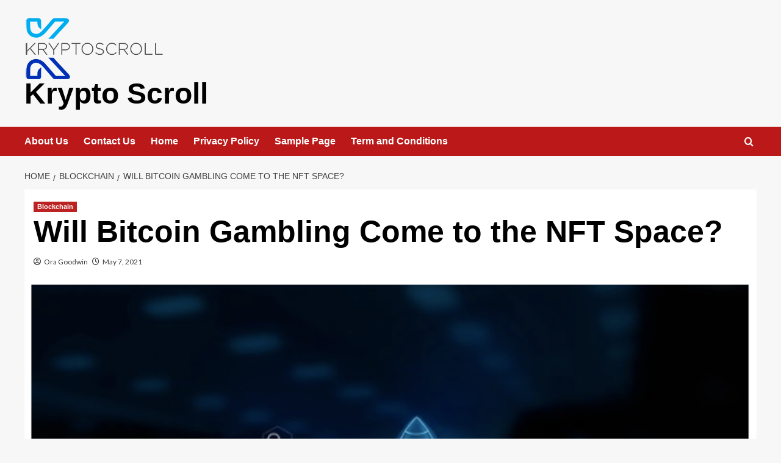

--- FILE ---
content_type: text/html; charset=UTF-8
request_url: https://kryptoscroll.com/will-bitcoin-gambling-come-to-the-nft-space/
body_size: 15302
content:
<!doctype html>
<html lang="en-US" prefix="og: https://ogp.me/ns#">

<head>
  <meta charset="UTF-8">
  <meta name="viewport" content="width=device-width, initial-scale=1">
  <link rel="profile" href="https://gmpg.org/xfn/11">
  	<style>img:is([sizes="auto" i], [sizes^="auto," i]) { contain-intrinsic-size: 3000px 1500px }</style>
	<link rel='preload' href='https://fonts.googleapis.com/css?family=Source%2BSans%2BPro%3A400%2C700%7CLato%3A400%2C700&#038;subset=latin&#038;display=swap' as='style' onload="this.onload=null;this.rel='stylesheet'" type='text/css' media='all' crossorigin='anonymous'>
<link rel='preconnect' href='https://fonts.googleapis.com' crossorigin='anonymous'>
<link rel='preconnect' href='https://fonts.gstatic.com' crossorigin='anonymous'>

<!-- Search Engine Optimization by Rank Math - https://rankmath.com/ -->
<title>Will Bitcoin Gambling Come to the NFT Space? - Krypto Scroll</title>
<meta name="description" content="Could the best Bitcoin Blackjack sites benefit from the NFT space? After all, Bitcoin blackjack sites could offer blackjack NFTs to their VIP players as a"/>
<meta name="robots" content="follow, index, max-snippet:-1, max-video-preview:-1, max-image-preview:large"/>
<link rel="canonical" href="https://kryptoscroll.com/will-bitcoin-gambling-come-to-the-nft-space/" />
<meta property="og:locale" content="en_US" />
<meta property="og:type" content="article" />
<meta property="og:title" content="Will Bitcoin Gambling Come to the NFT Space? - Krypto Scroll" />
<meta property="og:description" content="Could the best Bitcoin Blackjack sites benefit from the NFT space? After all, Bitcoin blackjack sites could offer blackjack NFTs to their VIP players as a" />
<meta property="og:url" content="https://kryptoscroll.com/will-bitcoin-gambling-come-to-the-nft-space/" />
<meta property="og:site_name" content="Kryptoscroll" />
<meta property="article:section" content="Blockchain" />
<meta property="og:updated_time" content="2022-12-08T10:43:53+05:30" />
<meta property="og:image" content="https://kryptoscroll.com/wp-content/uploads/2021/05/Screenshot-2021-04-28-at-12.28.35-AM.png" />
<meta property="og:image:secure_url" content="https://kryptoscroll.com/wp-content/uploads/2021/05/Screenshot-2021-04-28-at-12.28.35-AM.png" />
<meta property="og:image:width" content="637" />
<meta property="og:image:height" content="427" />
<meta property="og:image:alt" content="Will Bitcoin Gambling Come to the NFT Space?" />
<meta property="og:image:type" content="image/png" />
<meta property="article:published_time" content="2021-05-07T21:31:27+05:30" />
<meta property="article:modified_time" content="2022-12-08T10:43:53+05:30" />
<meta name="twitter:card" content="summary_large_image" />
<meta name="twitter:title" content="Will Bitcoin Gambling Come to the NFT Space? - Krypto Scroll" />
<meta name="twitter:description" content="Could the best Bitcoin Blackjack sites benefit from the NFT space? After all, Bitcoin blackjack sites could offer blackjack NFTs to their VIP players as a" />
<meta name="twitter:image" content="https://kryptoscroll.com/wp-content/uploads/2021/05/Screenshot-2021-04-28-at-12.28.35-AM.png" />
<meta name="twitter:label1" content="Written by" />
<meta name="twitter:data1" content="Ora Goodwin" />
<meta name="twitter:label2" content="Time to read" />
<meta name="twitter:data2" content="4 minutes" />
<script type="application/ld+json" class="rank-math-schema">{"@context":"https://schema.org","@graph":[{"@type":["Person","Organization"],"@id":"https://kryptoscroll.com/#person","name":"Leonard Gibbs","logo":{"@type":"ImageObject","@id":"https://kryptoscroll.com/#logo","url":"https://kryptoscroll.com/wp-content/uploads/2024/10/cropped-kryptoscroll-logo-150x100.png","contentUrl":"https://kryptoscroll.com/wp-content/uploads/2024/10/cropped-kryptoscroll-logo-150x100.png","caption":"Kryptoscroll","inLanguage":"en-US"},"image":{"@type":"ImageObject","@id":"https://kryptoscroll.com/#logo","url":"https://kryptoscroll.com/wp-content/uploads/2024/10/cropped-kryptoscroll-logo-150x100.png","contentUrl":"https://kryptoscroll.com/wp-content/uploads/2024/10/cropped-kryptoscroll-logo-150x100.png","caption":"Kryptoscroll","inLanguage":"en-US"}},{"@type":"WebSite","@id":"https://kryptoscroll.com/#website","url":"https://kryptoscroll.com","name":"Kryptoscroll","alternateName":"Kryptoscroll","publisher":{"@id":"https://kryptoscroll.com/#person"},"inLanguage":"en-US"},{"@type":"ImageObject","@id":"https://kryptoscroll.com/wp-content/uploads/2021/05/Screenshot-2021-04-28-at-12.28.35-AM.png","url":"https://kryptoscroll.com/wp-content/uploads/2021/05/Screenshot-2021-04-28-at-12.28.35-AM.png","width":"637","height":"427","inLanguage":"en-US"},{"@type":"BreadcrumbList","@id":"https://kryptoscroll.com/will-bitcoin-gambling-come-to-the-nft-space/#breadcrumb","itemListElement":[{"@type":"ListItem","position":"1","item":{"@id":"https://kryptoscroll.com","name":"Home"}},{"@type":"ListItem","position":"2","item":{"@id":"https://kryptoscroll.com/will-bitcoin-gambling-come-to-the-nft-space/","name":"Will Bitcoin Gambling Come to the NFT Space?"}}]},{"@type":"WebPage","@id":"https://kryptoscroll.com/will-bitcoin-gambling-come-to-the-nft-space/#webpage","url":"https://kryptoscroll.com/will-bitcoin-gambling-come-to-the-nft-space/","name":"Will Bitcoin Gambling Come to the NFT Space? - Krypto Scroll","datePublished":"2021-05-07T21:31:27+05:30","dateModified":"2022-12-08T10:43:53+05:30","isPartOf":{"@id":"https://kryptoscroll.com/#website"},"primaryImageOfPage":{"@id":"https://kryptoscroll.com/wp-content/uploads/2021/05/Screenshot-2021-04-28-at-12.28.35-AM.png"},"inLanguage":"en-US","breadcrumb":{"@id":"https://kryptoscroll.com/will-bitcoin-gambling-come-to-the-nft-space/#breadcrumb"}},{"@type":"Person","@id":"https://kryptoscroll.com/author/oragoodwin/","name":"Ora Goodwin","url":"https://kryptoscroll.com/author/oragoodwin/","image":{"@type":"ImageObject","@id":"https://kryptoscroll.com/wp-content/uploads/2022/10/Ora-Goodwin-150x150.jpg","url":"https://kryptoscroll.com/wp-content/uploads/2022/10/Ora-Goodwin-150x150.jpg","caption":"Ora Goodwin","inLanguage":"en-US"}},{"@type":"BlogPosting","headline":"Will Bitcoin Gambling Come to the NFT Space? - Krypto Scroll","datePublished":"2021-05-07T21:31:27+05:30","dateModified":"2022-12-08T10:43:53+05:30","author":{"@id":"https://kryptoscroll.com/author/oragoodwin/","name":"Ora Goodwin"},"publisher":{"@id":"https://kryptoscroll.com/#person"},"description":"Could the best Bitcoin Blackjack sites benefit from the NFT space? After all, Bitcoin blackjack sites could offer blackjack NFTs to their VIP players as a","name":"Will Bitcoin Gambling Come to the NFT Space? - Krypto Scroll","@id":"https://kryptoscroll.com/will-bitcoin-gambling-come-to-the-nft-space/#richSnippet","isPartOf":{"@id":"https://kryptoscroll.com/will-bitcoin-gambling-come-to-the-nft-space/#webpage"},"image":{"@id":"https://kryptoscroll.com/wp-content/uploads/2021/05/Screenshot-2021-04-28-at-12.28.35-AM.png"},"inLanguage":"en-US","mainEntityOfPage":{"@id":"https://kryptoscroll.com/will-bitcoin-gambling-come-to-the-nft-space/#webpage"}}]}</script>
<!-- /Rank Math WordPress SEO plugin -->

<link rel='dns-prefetch' href='//fonts.googleapis.com' />
<link rel='preconnect' href='https://fonts.googleapis.com' />
<link rel='preconnect' href='https://fonts.gstatic.com' />
<link rel="alternate" type="application/rss+xml" title="Krypto Scroll &raquo; Feed" href="https://kryptoscroll.com/feed/" />
<link rel="alternate" type="application/rss+xml" title="Krypto Scroll &raquo; Comments Feed" href="https://kryptoscroll.com/comments/feed/" />
<script type="text/javascript">
/* <![CDATA[ */
window._wpemojiSettings = {"baseUrl":"https:\/\/s.w.org\/images\/core\/emoji\/16.0.1\/72x72\/","ext":".png","svgUrl":"https:\/\/s.w.org\/images\/core\/emoji\/16.0.1\/svg\/","svgExt":".svg","source":{"concatemoji":"https:\/\/kryptoscroll.com\/wp-includes\/js\/wp-emoji-release.min.js"}};
/*! This file is auto-generated */
!function(s,n){var o,i,e;function c(e){try{var t={supportTests:e,timestamp:(new Date).valueOf()};sessionStorage.setItem(o,JSON.stringify(t))}catch(e){}}function p(e,t,n){e.clearRect(0,0,e.canvas.width,e.canvas.height),e.fillText(t,0,0);var t=new Uint32Array(e.getImageData(0,0,e.canvas.width,e.canvas.height).data),a=(e.clearRect(0,0,e.canvas.width,e.canvas.height),e.fillText(n,0,0),new Uint32Array(e.getImageData(0,0,e.canvas.width,e.canvas.height).data));return t.every(function(e,t){return e===a[t]})}function u(e,t){e.clearRect(0,0,e.canvas.width,e.canvas.height),e.fillText(t,0,0);for(var n=e.getImageData(16,16,1,1),a=0;a<n.data.length;a++)if(0!==n.data[a])return!1;return!0}function f(e,t,n,a){switch(t){case"flag":return n(e,"\ud83c\udff3\ufe0f\u200d\u26a7\ufe0f","\ud83c\udff3\ufe0f\u200b\u26a7\ufe0f")?!1:!n(e,"\ud83c\udde8\ud83c\uddf6","\ud83c\udde8\u200b\ud83c\uddf6")&&!n(e,"\ud83c\udff4\udb40\udc67\udb40\udc62\udb40\udc65\udb40\udc6e\udb40\udc67\udb40\udc7f","\ud83c\udff4\u200b\udb40\udc67\u200b\udb40\udc62\u200b\udb40\udc65\u200b\udb40\udc6e\u200b\udb40\udc67\u200b\udb40\udc7f");case"emoji":return!a(e,"\ud83e\udedf")}return!1}function g(e,t,n,a){var r="undefined"!=typeof WorkerGlobalScope&&self instanceof WorkerGlobalScope?new OffscreenCanvas(300,150):s.createElement("canvas"),o=r.getContext("2d",{willReadFrequently:!0}),i=(o.textBaseline="top",o.font="600 32px Arial",{});return e.forEach(function(e){i[e]=t(o,e,n,a)}),i}function t(e){var t=s.createElement("script");t.src=e,t.defer=!0,s.head.appendChild(t)}"undefined"!=typeof Promise&&(o="wpEmojiSettingsSupports",i=["flag","emoji"],n.supports={everything:!0,everythingExceptFlag:!0},e=new Promise(function(e){s.addEventListener("DOMContentLoaded",e,{once:!0})}),new Promise(function(t){var n=function(){try{var e=JSON.parse(sessionStorage.getItem(o));if("object"==typeof e&&"number"==typeof e.timestamp&&(new Date).valueOf()<e.timestamp+604800&&"object"==typeof e.supportTests)return e.supportTests}catch(e){}return null}();if(!n){if("undefined"!=typeof Worker&&"undefined"!=typeof OffscreenCanvas&&"undefined"!=typeof URL&&URL.createObjectURL&&"undefined"!=typeof Blob)try{var e="postMessage("+g.toString()+"("+[JSON.stringify(i),f.toString(),p.toString(),u.toString()].join(",")+"));",a=new Blob([e],{type:"text/javascript"}),r=new Worker(URL.createObjectURL(a),{name:"wpTestEmojiSupports"});return void(r.onmessage=function(e){c(n=e.data),r.terminate(),t(n)})}catch(e){}c(n=g(i,f,p,u))}t(n)}).then(function(e){for(var t in e)n.supports[t]=e[t],n.supports.everything=n.supports.everything&&n.supports[t],"flag"!==t&&(n.supports.everythingExceptFlag=n.supports.everythingExceptFlag&&n.supports[t]);n.supports.everythingExceptFlag=n.supports.everythingExceptFlag&&!n.supports.flag,n.DOMReady=!1,n.readyCallback=function(){n.DOMReady=!0}}).then(function(){return e}).then(function(){var e;n.supports.everything||(n.readyCallback(),(e=n.source||{}).concatemoji?t(e.concatemoji):e.wpemoji&&e.twemoji&&(t(e.twemoji),t(e.wpemoji)))}))}((window,document),window._wpemojiSettings);
/* ]]> */
</script>

<link rel='stylesheet' id='dashicons-css' href='https://kryptoscroll.com/wp-includes/css/dashicons.min.css' type='text/css' media='all' />
<link rel='stylesheet' id='post-views-counter-frontend-css' href='https://kryptoscroll.com/wp-content/plugins/post-views-counter/css/frontend.min.css' type='text/css' media='all' />
<style id='wp-emoji-styles-inline-css' type='text/css'>

	img.wp-smiley, img.emoji {
		display: inline !important;
		border: none !important;
		box-shadow: none !important;
		height: 1em !important;
		width: 1em !important;
		margin: 0 0.07em !important;
		vertical-align: -0.1em !important;
		background: none !important;
		padding: 0 !important;
	}
</style>
<link rel='stylesheet' id='wp-block-library-css' href='https://kryptoscroll.com/wp-includes/css/dist/block-library/style.min.css' type='text/css' media='all' />
<style id='wp-block-library-theme-inline-css' type='text/css'>
.wp-block-audio :where(figcaption){color:#555;font-size:13px;text-align:center}.is-dark-theme .wp-block-audio :where(figcaption){color:#ffffffa6}.wp-block-audio{margin:0 0 1em}.wp-block-code{border:1px solid #ccc;border-radius:4px;font-family:Menlo,Consolas,monaco,monospace;padding:.8em 1em}.wp-block-embed :where(figcaption){color:#555;font-size:13px;text-align:center}.is-dark-theme .wp-block-embed :where(figcaption){color:#ffffffa6}.wp-block-embed{margin:0 0 1em}.blocks-gallery-caption{color:#555;font-size:13px;text-align:center}.is-dark-theme .blocks-gallery-caption{color:#ffffffa6}:root :where(.wp-block-image figcaption){color:#555;font-size:13px;text-align:center}.is-dark-theme :root :where(.wp-block-image figcaption){color:#ffffffa6}.wp-block-image{margin:0 0 1em}.wp-block-pullquote{border-bottom:4px solid;border-top:4px solid;color:currentColor;margin-bottom:1.75em}.wp-block-pullquote cite,.wp-block-pullquote footer,.wp-block-pullquote__citation{color:currentColor;font-size:.8125em;font-style:normal;text-transform:uppercase}.wp-block-quote{border-left:.25em solid;margin:0 0 1.75em;padding-left:1em}.wp-block-quote cite,.wp-block-quote footer{color:currentColor;font-size:.8125em;font-style:normal;position:relative}.wp-block-quote:where(.has-text-align-right){border-left:none;border-right:.25em solid;padding-left:0;padding-right:1em}.wp-block-quote:where(.has-text-align-center){border:none;padding-left:0}.wp-block-quote.is-large,.wp-block-quote.is-style-large,.wp-block-quote:where(.is-style-plain){border:none}.wp-block-search .wp-block-search__label{font-weight:700}.wp-block-search__button{border:1px solid #ccc;padding:.375em .625em}:where(.wp-block-group.has-background){padding:1.25em 2.375em}.wp-block-separator.has-css-opacity{opacity:.4}.wp-block-separator{border:none;border-bottom:2px solid;margin-left:auto;margin-right:auto}.wp-block-separator.has-alpha-channel-opacity{opacity:1}.wp-block-separator:not(.is-style-wide):not(.is-style-dots){width:100px}.wp-block-separator.has-background:not(.is-style-dots){border-bottom:none;height:1px}.wp-block-separator.has-background:not(.is-style-wide):not(.is-style-dots){height:2px}.wp-block-table{margin:0 0 1em}.wp-block-table td,.wp-block-table th{word-break:normal}.wp-block-table :where(figcaption){color:#555;font-size:13px;text-align:center}.is-dark-theme .wp-block-table :where(figcaption){color:#ffffffa6}.wp-block-video :where(figcaption){color:#555;font-size:13px;text-align:center}.is-dark-theme .wp-block-video :where(figcaption){color:#ffffffa6}.wp-block-video{margin:0 0 1em}:root :where(.wp-block-template-part.has-background){margin-bottom:0;margin-top:0;padding:1.25em 2.375em}
</style>
<style id='global-styles-inline-css' type='text/css'>
:root{--wp--preset--aspect-ratio--square: 1;--wp--preset--aspect-ratio--4-3: 4/3;--wp--preset--aspect-ratio--3-4: 3/4;--wp--preset--aspect-ratio--3-2: 3/2;--wp--preset--aspect-ratio--2-3: 2/3;--wp--preset--aspect-ratio--16-9: 16/9;--wp--preset--aspect-ratio--9-16: 9/16;--wp--preset--color--black: #000000;--wp--preset--color--cyan-bluish-gray: #abb8c3;--wp--preset--color--white: #ffffff;--wp--preset--color--pale-pink: #f78da7;--wp--preset--color--vivid-red: #cf2e2e;--wp--preset--color--luminous-vivid-orange: #ff6900;--wp--preset--color--luminous-vivid-amber: #fcb900;--wp--preset--color--light-green-cyan: #7bdcb5;--wp--preset--color--vivid-green-cyan: #00d084;--wp--preset--color--pale-cyan-blue: #8ed1fc;--wp--preset--color--vivid-cyan-blue: #0693e3;--wp--preset--color--vivid-purple: #9b51e0;--wp--preset--gradient--vivid-cyan-blue-to-vivid-purple: linear-gradient(135deg,rgba(6,147,227,1) 0%,rgb(155,81,224) 100%);--wp--preset--gradient--light-green-cyan-to-vivid-green-cyan: linear-gradient(135deg,rgb(122,220,180) 0%,rgb(0,208,130) 100%);--wp--preset--gradient--luminous-vivid-amber-to-luminous-vivid-orange: linear-gradient(135deg,rgba(252,185,0,1) 0%,rgba(255,105,0,1) 100%);--wp--preset--gradient--luminous-vivid-orange-to-vivid-red: linear-gradient(135deg,rgba(255,105,0,1) 0%,rgb(207,46,46) 100%);--wp--preset--gradient--very-light-gray-to-cyan-bluish-gray: linear-gradient(135deg,rgb(238,238,238) 0%,rgb(169,184,195) 100%);--wp--preset--gradient--cool-to-warm-spectrum: linear-gradient(135deg,rgb(74,234,220) 0%,rgb(151,120,209) 20%,rgb(207,42,186) 40%,rgb(238,44,130) 60%,rgb(251,105,98) 80%,rgb(254,248,76) 100%);--wp--preset--gradient--blush-light-purple: linear-gradient(135deg,rgb(255,206,236) 0%,rgb(152,150,240) 100%);--wp--preset--gradient--blush-bordeaux: linear-gradient(135deg,rgb(254,205,165) 0%,rgb(254,45,45) 50%,rgb(107,0,62) 100%);--wp--preset--gradient--luminous-dusk: linear-gradient(135deg,rgb(255,203,112) 0%,rgb(199,81,192) 50%,rgb(65,88,208) 100%);--wp--preset--gradient--pale-ocean: linear-gradient(135deg,rgb(255,245,203) 0%,rgb(182,227,212) 50%,rgb(51,167,181) 100%);--wp--preset--gradient--electric-grass: linear-gradient(135deg,rgb(202,248,128) 0%,rgb(113,206,126) 100%);--wp--preset--gradient--midnight: linear-gradient(135deg,rgb(2,3,129) 0%,rgb(40,116,252) 100%);--wp--preset--font-size--small: 13px;--wp--preset--font-size--medium: 20px;--wp--preset--font-size--large: 36px;--wp--preset--font-size--x-large: 42px;--wp--preset--spacing--20: 0.44rem;--wp--preset--spacing--30: 0.67rem;--wp--preset--spacing--40: 1rem;--wp--preset--spacing--50: 1.5rem;--wp--preset--spacing--60: 2.25rem;--wp--preset--spacing--70: 3.38rem;--wp--preset--spacing--80: 5.06rem;--wp--preset--shadow--natural: 6px 6px 9px rgba(0, 0, 0, 0.2);--wp--preset--shadow--deep: 12px 12px 50px rgba(0, 0, 0, 0.4);--wp--preset--shadow--sharp: 6px 6px 0px rgba(0, 0, 0, 0.2);--wp--preset--shadow--outlined: 6px 6px 0px -3px rgba(255, 255, 255, 1), 6px 6px rgba(0, 0, 0, 1);--wp--preset--shadow--crisp: 6px 6px 0px rgba(0, 0, 0, 1);}:root { --wp--style--global--content-size: 800px;--wp--style--global--wide-size: 1200px; }:where(body) { margin: 0; }.wp-site-blocks > .alignleft { float: left; margin-right: 2em; }.wp-site-blocks > .alignright { float: right; margin-left: 2em; }.wp-site-blocks > .aligncenter { justify-content: center; margin-left: auto; margin-right: auto; }:where(.wp-site-blocks) > * { margin-block-start: 24px; margin-block-end: 0; }:where(.wp-site-blocks) > :first-child { margin-block-start: 0; }:where(.wp-site-blocks) > :last-child { margin-block-end: 0; }:root { --wp--style--block-gap: 24px; }:root :where(.is-layout-flow) > :first-child{margin-block-start: 0;}:root :where(.is-layout-flow) > :last-child{margin-block-end: 0;}:root :where(.is-layout-flow) > *{margin-block-start: 24px;margin-block-end: 0;}:root :where(.is-layout-constrained) > :first-child{margin-block-start: 0;}:root :where(.is-layout-constrained) > :last-child{margin-block-end: 0;}:root :where(.is-layout-constrained) > *{margin-block-start: 24px;margin-block-end: 0;}:root :where(.is-layout-flex){gap: 24px;}:root :where(.is-layout-grid){gap: 24px;}.is-layout-flow > .alignleft{float: left;margin-inline-start: 0;margin-inline-end: 2em;}.is-layout-flow > .alignright{float: right;margin-inline-start: 2em;margin-inline-end: 0;}.is-layout-flow > .aligncenter{margin-left: auto !important;margin-right: auto !important;}.is-layout-constrained > .alignleft{float: left;margin-inline-start: 0;margin-inline-end: 2em;}.is-layout-constrained > .alignright{float: right;margin-inline-start: 2em;margin-inline-end: 0;}.is-layout-constrained > .aligncenter{margin-left: auto !important;margin-right: auto !important;}.is-layout-constrained > :where(:not(.alignleft):not(.alignright):not(.alignfull)){max-width: var(--wp--style--global--content-size);margin-left: auto !important;margin-right: auto !important;}.is-layout-constrained > .alignwide{max-width: var(--wp--style--global--wide-size);}body .is-layout-flex{display: flex;}.is-layout-flex{flex-wrap: wrap;align-items: center;}.is-layout-flex > :is(*, div){margin: 0;}body .is-layout-grid{display: grid;}.is-layout-grid > :is(*, div){margin: 0;}body{padding-top: 0px;padding-right: 0px;padding-bottom: 0px;padding-left: 0px;}a:where(:not(.wp-element-button)){text-decoration: none;}:root :where(.wp-element-button, .wp-block-button__link){background-color: #32373c;border-width: 0;color: #fff;font-family: inherit;font-size: inherit;line-height: inherit;padding: calc(0.667em + 2px) calc(1.333em + 2px);text-decoration: none;}.has-black-color{color: var(--wp--preset--color--black) !important;}.has-cyan-bluish-gray-color{color: var(--wp--preset--color--cyan-bluish-gray) !important;}.has-white-color{color: var(--wp--preset--color--white) !important;}.has-pale-pink-color{color: var(--wp--preset--color--pale-pink) !important;}.has-vivid-red-color{color: var(--wp--preset--color--vivid-red) !important;}.has-luminous-vivid-orange-color{color: var(--wp--preset--color--luminous-vivid-orange) !important;}.has-luminous-vivid-amber-color{color: var(--wp--preset--color--luminous-vivid-amber) !important;}.has-light-green-cyan-color{color: var(--wp--preset--color--light-green-cyan) !important;}.has-vivid-green-cyan-color{color: var(--wp--preset--color--vivid-green-cyan) !important;}.has-pale-cyan-blue-color{color: var(--wp--preset--color--pale-cyan-blue) !important;}.has-vivid-cyan-blue-color{color: var(--wp--preset--color--vivid-cyan-blue) !important;}.has-vivid-purple-color{color: var(--wp--preset--color--vivid-purple) !important;}.has-black-background-color{background-color: var(--wp--preset--color--black) !important;}.has-cyan-bluish-gray-background-color{background-color: var(--wp--preset--color--cyan-bluish-gray) !important;}.has-white-background-color{background-color: var(--wp--preset--color--white) !important;}.has-pale-pink-background-color{background-color: var(--wp--preset--color--pale-pink) !important;}.has-vivid-red-background-color{background-color: var(--wp--preset--color--vivid-red) !important;}.has-luminous-vivid-orange-background-color{background-color: var(--wp--preset--color--luminous-vivid-orange) !important;}.has-luminous-vivid-amber-background-color{background-color: var(--wp--preset--color--luminous-vivid-amber) !important;}.has-light-green-cyan-background-color{background-color: var(--wp--preset--color--light-green-cyan) !important;}.has-vivid-green-cyan-background-color{background-color: var(--wp--preset--color--vivid-green-cyan) !important;}.has-pale-cyan-blue-background-color{background-color: var(--wp--preset--color--pale-cyan-blue) !important;}.has-vivid-cyan-blue-background-color{background-color: var(--wp--preset--color--vivid-cyan-blue) !important;}.has-vivid-purple-background-color{background-color: var(--wp--preset--color--vivid-purple) !important;}.has-black-border-color{border-color: var(--wp--preset--color--black) !important;}.has-cyan-bluish-gray-border-color{border-color: var(--wp--preset--color--cyan-bluish-gray) !important;}.has-white-border-color{border-color: var(--wp--preset--color--white) !important;}.has-pale-pink-border-color{border-color: var(--wp--preset--color--pale-pink) !important;}.has-vivid-red-border-color{border-color: var(--wp--preset--color--vivid-red) !important;}.has-luminous-vivid-orange-border-color{border-color: var(--wp--preset--color--luminous-vivid-orange) !important;}.has-luminous-vivid-amber-border-color{border-color: var(--wp--preset--color--luminous-vivid-amber) !important;}.has-light-green-cyan-border-color{border-color: var(--wp--preset--color--light-green-cyan) !important;}.has-vivid-green-cyan-border-color{border-color: var(--wp--preset--color--vivid-green-cyan) !important;}.has-pale-cyan-blue-border-color{border-color: var(--wp--preset--color--pale-cyan-blue) !important;}.has-vivid-cyan-blue-border-color{border-color: var(--wp--preset--color--vivid-cyan-blue) !important;}.has-vivid-purple-border-color{border-color: var(--wp--preset--color--vivid-purple) !important;}.has-vivid-cyan-blue-to-vivid-purple-gradient-background{background: var(--wp--preset--gradient--vivid-cyan-blue-to-vivid-purple) !important;}.has-light-green-cyan-to-vivid-green-cyan-gradient-background{background: var(--wp--preset--gradient--light-green-cyan-to-vivid-green-cyan) !important;}.has-luminous-vivid-amber-to-luminous-vivid-orange-gradient-background{background: var(--wp--preset--gradient--luminous-vivid-amber-to-luminous-vivid-orange) !important;}.has-luminous-vivid-orange-to-vivid-red-gradient-background{background: var(--wp--preset--gradient--luminous-vivid-orange-to-vivid-red) !important;}.has-very-light-gray-to-cyan-bluish-gray-gradient-background{background: var(--wp--preset--gradient--very-light-gray-to-cyan-bluish-gray) !important;}.has-cool-to-warm-spectrum-gradient-background{background: var(--wp--preset--gradient--cool-to-warm-spectrum) !important;}.has-blush-light-purple-gradient-background{background: var(--wp--preset--gradient--blush-light-purple) !important;}.has-blush-bordeaux-gradient-background{background: var(--wp--preset--gradient--blush-bordeaux) !important;}.has-luminous-dusk-gradient-background{background: var(--wp--preset--gradient--luminous-dusk) !important;}.has-pale-ocean-gradient-background{background: var(--wp--preset--gradient--pale-ocean) !important;}.has-electric-grass-gradient-background{background: var(--wp--preset--gradient--electric-grass) !important;}.has-midnight-gradient-background{background: var(--wp--preset--gradient--midnight) !important;}.has-small-font-size{font-size: var(--wp--preset--font-size--small) !important;}.has-medium-font-size{font-size: var(--wp--preset--font-size--medium) !important;}.has-large-font-size{font-size: var(--wp--preset--font-size--large) !important;}.has-x-large-font-size{font-size: var(--wp--preset--font-size--x-large) !important;}
:root :where(.wp-block-pullquote){font-size: 1.5em;line-height: 1.6;}
</style>
<link rel='stylesheet' id='bootstrap-css' href='https://kryptoscroll.com/wp-content/themes/covernews/assets/bootstrap/css/bootstrap.min.css' type='text/css' media='all' />
<link rel='stylesheet' id='covernews-style-css' href='https://kryptoscroll.com/wp-content/themes/covernews/style.css' type='text/css' media='all' />
<link rel='stylesheet' id='elenews-css' href='https://kryptoscroll.com/wp-content/themes/elenews/style.css' type='text/css' media='all' />
<link rel='stylesheet' id='covernews-google-fonts-css' href='https://fonts.googleapis.com/css?family=Source%2BSans%2BPro%3A400%2C700%7CLato%3A400%2C700&#038;subset=latin&#038;display=swap' type='text/css' media='all' />
<link rel='stylesheet' id='covernews-icons-css' href='https://kryptoscroll.com/wp-content/themes/covernews/assets/icons/style.css' type='text/css' media='all' />
<script type="text/javascript" src="https://kryptoscroll.com/wp-includes/js/jquery/jquery.min.js" id="jquery-core-js"></script>
<script type="text/javascript" src="https://kryptoscroll.com/wp-includes/js/jquery/jquery-migrate.min.js" id="jquery-migrate-js"></script>
<script type="text/javascript" id="whp1848front.js5964-js-extra">
/* <![CDATA[ */
var whp_local_data = {"add_url":"https:\/\/kryptoscroll.com\/wp-admin\/post-new.php?post_type=event","ajaxurl":"https:\/\/kryptoscroll.com\/wp-admin\/admin-ajax.php"};
/* ]]> */
</script>
<script type="text/javascript" src="https://kryptoscroll.com/wp-content/plugins/wp-security-hardening/modules/js/front.js" id="whp1848front.js5964-js"></script>
<link rel="https://api.w.org/" href="https://kryptoscroll.com/wp-json/" /><link rel="alternate" title="JSON" type="application/json" href="https://kryptoscroll.com/wp-json/wp/v2/posts/101" /><link rel="EditURI" type="application/rsd+xml" title="RSD" href="https://kryptoscroll.com/xmlrpc.php?rsd" />

<link rel='shortlink' href='https://kryptoscroll.com/?p=101' />
<link rel="alternate" title="oEmbed (JSON)" type="application/json+oembed" href="https://kryptoscroll.com/wp-json/oembed/1.0/embed?url=https%3A%2F%2Fkryptoscroll.com%2Fwill-bitcoin-gambling-come-to-the-nft-space%2F" />
<link rel="alternate" title="oEmbed (XML)" type="text/xml+oembed" href="https://kryptoscroll.com/wp-json/oembed/1.0/embed?url=https%3A%2F%2Fkryptoscroll.com%2Fwill-bitcoin-gambling-come-to-the-nft-space%2F&#038;format=xml" />
<!-- Google Tag Manager -->
<script>(function(w,d,s,l,i){w[l]=w[l]||[];w[l].push({'gtm.start':
new Date().getTime(),event:'gtm.js'});var f=d.getElementsByTagName(s)[0],
j=d.createElement(s),dl=l!='dataLayer'?'&l='+l:'';j.async=true;j.src=
'https://www.googletagmanager.com/gtm.js?id='+i+dl;f.parentNode.insertBefore(j,f);
})(window,document,'script','dataLayer','GTM-MPRLB2R');</script>
<!-- End Google Tag Manager -->
<meta name="google-site-verification" content="vzo_XKvPWEbolZePDOzMZCWngbnev74XJKFXX3WCUvI" />        <style type="text/css">
                        .site-title a,
            .site-header .site-branding .site-title a:visited,
            .site-header .site-branding .site-title a:hover,
            .site-description {
                color: #000000            }

            body.aft-dark-mode .site-title a,
      body.aft-dark-mode .site-header .site-branding .site-title a:visited,
      body.aft-dark-mode .site-header .site-branding .site-title a:hover,
      body.aft-dark-mode .site-description {
        color: #ffffff;
      }

            .site-branding .site-title {
                font-size: 48px;
            }

            @media only screen and (max-width: 640px) {
                .header-layout-3 .site-header .site-branding .site-title,
                .site-branding .site-title {
                    font-size: 60px;

                }
              }   

           @media only screen and (max-width: 375px) {
               .header-layout-3 .site-header .site-branding .site-title,
               .site-branding .site-title {
                        font-size: 50px;

                    }
                }
                
                    .elementor-template-full-width .elementor-section.elementor-section-full_width > .elementor-container,
        .elementor-template-full-width .elementor-section.elementor-section-boxed > .elementor-container{
            max-width: 1200px;
        }
        @media (min-width: 1600px){
            .elementor-template-full-width .elementor-section.elementor-section-full_width > .elementor-container,
            .elementor-template-full-width .elementor-section.elementor-section-boxed > .elementor-container{
                max-width: 1600px;
            }
        }
        
        .align-content-left .elementor-section-stretched,
        .align-content-right .elementor-section-stretched {
            max-width: 100%;
            left: 0 !important;
        }


        </style>
        <link rel="icon" href="https://kryptoscroll.com/wp-content/uploads/2022/02/kryptoscroll-favicon.png" sizes="32x32" />
<link rel="icon" href="https://kryptoscroll.com/wp-content/uploads/2022/02/kryptoscroll-favicon.png" sizes="192x192" />
<link rel="apple-touch-icon" href="https://kryptoscroll.com/wp-content/uploads/2022/02/kryptoscroll-favicon.png" />
<meta name="msapplication-TileImage" content="https://kryptoscroll.com/wp-content/uploads/2022/02/kryptoscroll-favicon.png" />
</head>

<body class="wp-singular post-template-default single single-post postid-101 single-format-standard wp-custom-logo wp-embed-responsive wp-theme-covernews wp-child-theme-elenews default-content-layout archive-layout-grid scrollup-sticky-header aft-sticky-header aft-sticky-sidebar default aft-container-default aft-main-banner-slider-editors-picks-trending single-content-mode-default header-image-default full-width-content">
  <!-- Google Tag Manager (noscript) -->
<noscript><iframe src="https://www.googletagmanager.com/ns.html?id=GTM-MPRLB2R"
height="0" width="0" style="display:none;visibility:hidden"></iframe></noscript>
<!-- End Google Tag Manager (noscript) -->
  
  <div id="page" class="site">
    <a class="skip-link screen-reader-text" href="#content">Skip to content</a>

        <div class="header-layout-1">
                <header id="masthead" class="site-header">
                        <div class="masthead-banner "
                 data-background="">
                <div class="container">
                    <div class="row">
                        <div class="col-md-4">
                            <div class="site-branding">
                                <a href="https://kryptoscroll.com/" class="custom-logo-link" rel="home" data-wpel-link="internal"><img width="228" height="100" src="https://kryptoscroll.com/wp-content/uploads/2024/10/cropped-kryptoscroll-logo.png" class="custom-logo" alt="Krypto Scroll" decoding="async" loading="lazy" /></a>                                    <p class="site-title font-family-1">
                                        <a href="https://kryptoscroll.com/" rel="home" data-wpel-link="internal">Krypto Scroll</a>
                                    </p>
                                
                                                            </div>
                        </div>
                        <div class="col-md-8">
                                                    </div>
                    </div>
                </div>
            </div>
            <nav id="site-navigation" class="main-navigation">
                <div class="container">
                    <div class="row">
                        <div class="kol-12">
                            <div class="navigation-container">



                                <span class="toggle-menu" aria-controls="primary-menu" aria-expanded="false">
                                <span class="screen-reader-text">Primary Menu</span>
                                 <i class="ham"></i>
                        </span>
                                <span class="af-mobile-site-title-wrap">
                            <a href="https://kryptoscroll.com/" class="custom-logo-link" rel="home" data-wpel-link="internal"><img width="228" height="100" src="https://kryptoscroll.com/wp-content/uploads/2024/10/cropped-kryptoscroll-logo.png" class="custom-logo" alt="Krypto Scroll" decoding="async" loading="lazy" /></a>                                    <p class="site-title font-family-1">
                                <a href="https://kryptoscroll.com/" rel="home" data-wpel-link="internal">Krypto Scroll</a>
                            </p>
                        </span>
                                <div id="primary-menu" class="menu"><ul>
<li class="page_item page-item-162"><a href="https://kryptoscroll.com/about-us/" data-wpel-link="internal">About Us</a></li>
<li class="page_item page-item-165"><a href="https://kryptoscroll.com/contact-us/" data-wpel-link="internal">Contact Us</a></li>
<li class="page_item page-item-247"><a href="https://kryptoscroll.com/" data-wpel-link="internal">Home</a></li>
<li class="page_item page-item-3"><a href="https://kryptoscroll.com/privacy-policy/" data-wpel-link="internal">Privacy Policy</a></li>
<li class="page_item page-item-2"><a href="https://kryptoscroll.com/sample-page/" data-wpel-link="internal">Sample Page</a></li>
<li class="page_item page-item-2789"><a href="https://kryptoscroll.com/term-and-conditions/" data-wpel-link="internal">Term and Conditions</a></li>
</ul></div>

                                <div class="cart-search">

                                    <div class="af-search-wrap">
                                        <div class="search-overlay">
                                            <a href="#" title="Search" class="search-icon">
                                                <i class="fa fa-search"></i>
                                            </a>
                                            <div class="af-search-form">
                                                <form role="search" method="get" class="search-form" action="https://kryptoscroll.com/">
				<label>
					<span class="screen-reader-text">Search for:</span>
					<input type="search" class="search-field" placeholder="Search &hellip;" value="" name="s" />
				</label>
				<input type="submit" class="search-submit" value="Search" />
			</form>                                            </div>
                                        </div>
                                    </div>
                                </div>


                            </div>
                        </div>
                    </div>
                </div>
            </nav>
        </header>
    </div>

    
    <div id="content" class="container">
                <div class="em-breadcrumbs font-family-1 covernews-breadcrumbs">
      <div class="row">
        <div role="navigation" aria-label="Breadcrumbs" class="breadcrumb-trail breadcrumbs" itemprop="breadcrumb"><ul class="trail-items" itemscope itemtype="http://schema.org/BreadcrumbList"><meta name="numberOfItems" content="3" /><meta name="itemListOrder" content="Ascending" /><li itemprop="itemListElement" itemscope itemtype="http://schema.org/ListItem" class="trail-item trail-begin"><a href="https://kryptoscroll.com/" rel="home" itemprop="item" data-wpel-link="internal"><span itemprop="name">Home</span></a><meta itemprop="position" content="1" /></li><li itemprop="itemListElement" itemscope itemtype="http://schema.org/ListItem" class="trail-item"><a href="https://kryptoscroll.com/category/blockchain/" itemprop="item" data-wpel-link="internal"><span itemprop="name">Blockchain</span></a><meta itemprop="position" content="2" /></li><li itemprop="itemListElement" itemscope itemtype="http://schema.org/ListItem" class="trail-item trail-end"><a href="https://kryptoscroll.com/will-bitcoin-gambling-come-to-the-nft-space/" itemprop="item" data-wpel-link="internal"><span itemprop="name">Will Bitcoin Gambling Come to the NFT Space?</span></a><meta itemprop="position" content="3" /></li></ul></div>      </div>
    </div>
        <div class="section-block-upper row">
                <div id="primary" class="content-area">
                    <main id="main" class="site-main">

                                                    <article id="post-101" class="af-single-article post-101 post type-post status-publish format-standard has-post-thumbnail hentry category-blockchain">
                                <div class="entry-content-wrap">
                                    <header class="entry-header">

    <div class="header-details-wrapper">
        <div class="entry-header-details">
                            <div class="figure-categories figure-categories-bg">
                                        <ul class="cat-links"><li class="meta-category">
                             <a class="covernews-categories category-color-1" href="https://kryptoscroll.com/category/blockchain/" aria-label="View all posts in Blockchain" data-wpel-link="internal"> 
                                 Blockchain
                             </a>
                        </li></ul>                </div>
                        <h1 class="entry-title">Will Bitcoin Gambling Come to the NFT Space?</h1>
            
                
    <span class="author-links">

      
        <span class="item-metadata posts-author">
          <i class="far fa-user-circle"></i>
                          <a href="https://kryptoscroll.com/author/oragoodwin/" data-wpel-link="internal">
                    Ora Goodwin                </a>
               </span>
                    <span class="item-metadata posts-date">
          <i class="far fa-clock"></i>
          <a href="https://kryptoscroll.com/2021/05/" data-wpel-link="internal">
            May 7, 2021          </a>
        </span>
                </span>
                

                    </div>
    </div>

        <div class="aft-post-thumbnail-wrapper">    
                    <div class="post-thumbnail full-width-image">
                    <img width="637" height="427" src="https://kryptoscroll.com/wp-content/uploads/2021/05/Screenshot-2021-04-28-at-12.28.35-AM.png" class="attachment-covernews-featured size-covernews-featured wp-post-image" alt="Screenshot-2021-04-28-at-12.28.35-AM.png" decoding="async" fetchpriority="high" srcset="https://kryptoscroll.com/wp-content/uploads/2021/05/Screenshot-2021-04-28-at-12.28.35-AM.png 637w, https://kryptoscroll.com/wp-content/uploads/2021/05/Screenshot-2021-04-28-at-12.28.35-AM-300x201.png 300w" sizes="(max-width: 637px) 100vw, 637px" loading="lazy" />                </div>
            
                </div>
    </header><!-- .entry-header -->                                    

    <div class="entry-content">
        <p>Could the best Bitcoin Blackjack sites benefit from the NFT space? After all, Bitcoin blackjack sites could offer blackjack NFTs to their VIP players as a form of incentive. Blackjack sites could also use NFTs in many other ways that could benefit you. Let’s see how.Accelerators open to innovations in the NFT spaceOne of the best indicators that a market/industry/space is growing is when people start putting their money where their mouth is. Nowhere is this more evident than when you see a tech accelerator investing in an industry. The more tech accelerators trying to find talent in a certain sector, the more likely that sector is to develop. It’s a self-fulfilling cycle. Let’s take a look at how many accelerators are investing in the NFT area and if any of them also happen to search for companies involved in online gambling as well. Quick primer:Before we dive in, let’s make sure we’re all on the same page. An NFT is a non-fungible token. Forbes writes that NFTs are “provably scarce digital assets representing a range of commodities such as artwork, gaming collectibles, and even real estate – both in the physical and virtual space.” Forbes also goes on to make a very important note:“Detractors, though, have been less than convinced, citing concerns centered on the inability of NFTs to stimulate real-world volume – unlike crypto assets. The weekly volume of the NFT market currently stands at $8.2 million. By comparison, weekly trade volume on bitcoin futures alone surpassed $500 billion during the month of January.”To sum up: NFTs are tokens like cryptocurrencies except each token is unique and cannot be substituted with another NFT (because they might have separate values in the past, present, or future). Forbes cites that detractors say there may be no future to NFTs but the only argument is that the NFT market is not as large as cryptocurrencies. But that’s a weak argument because all new markets start off small. Imagine if you play blackjack at one of the bitcoin blackjack sites mentioned in the article linked at the top — and the site offers to give its VIP players a pack of blackjack cards that are also NFTs. These NFT blackjack cards are collectible and tradable because they live on a blockchain (most likely Ethereum) and they can be traded and bought and sold on markets like Opensea. Your interest would be piqued and you’d start investigating if you should keep them, buy more to complete your set, or sell them to a different collector. Already you can see the potential of the NFT market when Bitcoin gambling joins it. So those detractors don’t have much of a leg to stand on. Now that we’ve finished the primer, let’s see a shortlist of accelerators that might be interested in finding innovators and entrepreneurs who will bring Bitcoin gambling into the NFT space. F10 — Based in  Zurich, Singapore, Madrid, BarcelonaF10 is an accelerator with offices in Zurich, Singapore, Madrid, Barcelona. They’re an international team looking for “startups with a prototype in FinTech, RegTech, or InsurTech.”They offer six-month programs that require at least two people from each startup to attend, even now during COVID worries.They only offer 15,000 dollars to reimburse expenses but then offer $150,000 if your team is one of the best at the end of the program. Thankfully they only seem to take 1% equity. The LAOThe LAO is a fascinating accelerator. It’s fascinating because it doesn’t require teams to relocate or give up equity. Instead, the LAO is far more democratic and opens its decision to the members belonging to the investment group within the LAO:“Members provide $50,000 to $100,000 in support for projects (if not more). Funding is provided in Ether. If a member is interested in funding your project, they can put it up for a vote and, if more members vote to support the project than no, during a 7 day voting period, the investment will be committed.”Next Commerce Accelerator NCA is another accelerator based in Europe. They are located in Hamburg, Germany. They offer up to 50,000 euros in exchange for 8% equity. This is quite steep when compared to other accelerators, but it’s fascinating to see them offering this to developers of NFTs, VR, and other technologies that will someday come to bitcoin gambling. If You’re Looking to get into NFT &amp; BTC Blackjack The listed accelerators above are only several of dozens more that focus on new innovations in the cryptocurrency space. It shows that investment funds are seeing the future of NFTs, a future that looks ready to spill over into Bitcoin Blackjack sites and other gambling sites. So how should you prepare?There are plenty of resources available for beginners to the NFT space. But if you’re already used to Bitcoin transactions and use them for one of those blackjack sites listed in the article at the top — then you already have the basics for using NFTs.Just remember to have your crypto and NFT wallet keys secure and backed up.</p>
<div class="post-views content-post post-101 entry-meta load-static">
				<span class="post-views-icon dashicons dashicons-chart-bar"></span> <span class="post-views-label">Post Views:</span> <span class="post-views-count">212</span>
			</div>                    <div class="post-item-metadata entry-meta">
                            </div>
               
        
	<nav class="navigation post-navigation" aria-label="Post navigation">
		<h2 class="screen-reader-text">Post navigation</h2>
		<div class="nav-links"><div class="nav-previous"><a href="https://kryptoscroll.com/bitcoin-settles-above-key-support-why-btc-could-revisit-60k/" rel="prev" data-wpel-link="internal">Previous: <span class="em-post-navigation nav-title">Bitcoin Settles Above Key Support, Why BTC Could Revisit $60K</span></a></div><div class="nav-next"><a href="https://kryptoscroll.com/north-american-crypto-miners-prepare-to-challenge-chinas-dominance-cointelegraph-magazine/" rel="next" data-wpel-link="internal">Next: <span class="em-post-navigation nav-title">North American crypto miners prepare to challenge China’s dominance – Cointelegraph Magazine</span></a></div></div>
	</nav>            </div><!-- .entry-content -->


                                </div>
                                
<div class="promotionspace enable-promotionspace">
  <div class="em-reated-posts  col-ten">
    <div class="row">
                <h3 class="related-title">
            More Stories          </h3>
                <div class="row">
                      <div class="col-sm-4 latest-posts-grid" data-mh="latest-posts-grid">
              <div class="spotlight-post">
                <figure class="categorised-article inside-img">
                  <div class="categorised-article-wrapper">
                    <div class="data-bg-hover data-bg-categorised read-bg-img">
                      <a href="https://kryptoscroll.com/independent-reserve-expands-operations-and-targets-south-east-asia/" aria-label="Independent Reserve Expands Operations and Targets South East Asia" data-wpel-link="internal">
                        <img width="300" height="167" src="https://kryptoscroll.com/wp-content/uploads/2023/07/Untitled-design-59-300x167.png" class="attachment-medium size-medium wp-post-image" alt="Independent Reserve Expands Operations and Targets South East Asia" decoding="async" srcset="https://kryptoscroll.com/wp-content/uploads/2023/07/Untitled-design-59-300x167.png 300w, https://kryptoscroll.com/wp-content/uploads/2023/07/Untitled-design-59-768x427.png 768w, https://kryptoscroll.com/wp-content/uploads/2023/07/Untitled-design-59-696x387.png 696w, https://kryptoscroll.com/wp-content/uploads/2023/07/Untitled-design-59.png 900w" sizes="(max-width: 300px) 100vw, 300px" loading="lazy" />                      </a>
                    </div>
                  </div>
                                    <div class="figure-categories figure-categories-bg">

                    <ul class="cat-links"><li class="meta-category">
                             <a class="covernews-categories category-color-1" href="https://kryptoscroll.com/category/blockchain/" aria-label="View all posts in Blockchain" data-wpel-link="internal"> 
                                 Blockchain
                             </a>
                        </li></ul>                  </div>
                </figure>

                <figcaption>

                  <h3 class="article-title article-title-1">
                    <a href="https://kryptoscroll.com/independent-reserve-expands-operations-and-targets-south-east-asia/" data-wpel-link="internal">
                      Independent Reserve Expands Operations and Targets South East Asia                    </a>
                  </h3>
                  <div class="grid-item-metadata">
                    
    <span class="author-links">

      
        <span class="item-metadata posts-author">
          <i class="far fa-user-circle"></i>
                          <a href="https://kryptoscroll.com/author/" data-wpel-link="internal">
                                    </a>
               </span>
                    <span class="item-metadata posts-date">
          <i class="far fa-clock"></i>
          <a href="https://kryptoscroll.com/2023/06/" data-wpel-link="internal">
            June 19, 2023          </a>
        </span>
                </span>
                  </div>
                </figcaption>
              </div>
            </div>
                      <div class="col-sm-4 latest-posts-grid" data-mh="latest-posts-grid">
              <div class="spotlight-post">
                <figure class="categorised-article inside-img">
                  <div class="categorised-article-wrapper">
                    <div class="data-bg-hover data-bg-categorised read-bg-img">
                      <a href="https://kryptoscroll.com/defi-and-decentralized-exchanges-synergies-and-opportunities/" aria-label="DeFi and Decentralized Exchanges: Synergies and Opportunities" data-wpel-link="internal">
                        <img width="300" height="167" src="https://kryptoscroll.com/wp-content/uploads/2023/06/defi-cover-1-300x167.jpg" class="attachment-medium size-medium wp-post-image" alt="DeFi and Decentralized Exchanges: Synergies and Opportunities" decoding="async" srcset="https://kryptoscroll.com/wp-content/uploads/2023/06/defi-cover-1-300x167.jpg 300w, https://kryptoscroll.com/wp-content/uploads/2023/06/defi-cover-1-768x427.jpg 768w, https://kryptoscroll.com/wp-content/uploads/2023/06/defi-cover-1-696x387.jpg 696w, https://kryptoscroll.com/wp-content/uploads/2023/06/defi-cover-1.jpg 900w" sizes="(max-width: 300px) 100vw, 300px" loading="lazy" />                      </a>
                    </div>
                  </div>
                                    <div class="figure-categories figure-categories-bg">

                    <ul class="cat-links"><li class="meta-category">
                             <a class="covernews-categories category-color-1" href="https://kryptoscroll.com/category/blockchain/" aria-label="View all posts in Blockchain" data-wpel-link="internal"> 
                                 Blockchain
                             </a>
                        </li><li class="meta-category">
                             <a class="covernews-categories category-color-1" href="https://kryptoscroll.com/category/defi/" aria-label="View all posts in DeFi" data-wpel-link="internal"> 
                                 DeFi
                             </a>
                        </li></ul>                  </div>
                </figure>

                <figcaption>

                  <h3 class="article-title article-title-1">
                    <a href="https://kryptoscroll.com/defi-and-decentralized-exchanges-synergies-and-opportunities/" data-wpel-link="internal">
                      DeFi and Decentralized Exchanges: Synergies and Opportunities                    </a>
                  </h3>
                  <div class="grid-item-metadata">
                    
    <span class="author-links">

      
        <span class="item-metadata posts-author">
          <i class="far fa-user-circle"></i>
                          <a href="https://kryptoscroll.com/author/pampena/" data-wpel-link="internal">
                    Pam Pena                </a>
               </span>
                    <span class="item-metadata posts-date">
          <i class="far fa-clock"></i>
          <a href="https://kryptoscroll.com/2023/06/" data-wpel-link="internal">
            June 15, 2023          </a>
        </span>
                </span>
                  </div>
                </figcaption>
              </div>
            </div>
                      <div class="col-sm-4 latest-posts-grid" data-mh="latest-posts-grid">
              <div class="spotlight-post">
                <figure class="categorised-article inside-img">
                  <div class="categorised-article-wrapper">
                    <div class="data-bg-hover data-bg-categorised read-bg-img">
                      <a href="https://kryptoscroll.com/interoperability-and-nfts-bridging-games-through-blockchain/" aria-label="Interoperability and NFTs: Bridging Games through Blockchain" data-wpel-link="internal">
                        <img width="300" height="167" src="https://kryptoscroll.com/wp-content/uploads/2023/06/nft-1-300x167.jpg" class="attachment-medium size-medium wp-post-image" alt="Interoperability and NFTs: Bridging Games through Blockchain" decoding="async" loading="lazy" srcset="https://kryptoscroll.com/wp-content/uploads/2023/06/nft-1-300x167.jpg 300w, https://kryptoscroll.com/wp-content/uploads/2023/06/nft-1-768x427.jpg 768w, https://kryptoscroll.com/wp-content/uploads/2023/06/nft-1-696x387.jpg 696w, https://kryptoscroll.com/wp-content/uploads/2023/06/nft-1.jpg 900w" sizes="auto, (max-width: 300px) 100vw, 300px" />                      </a>
                    </div>
                  </div>
                                    <div class="figure-categories figure-categories-bg">

                    <ul class="cat-links"><li class="meta-category">
                             <a class="covernews-categories category-color-1" href="https://kryptoscroll.com/category/blockchain/" aria-label="View all posts in Blockchain" data-wpel-link="internal"> 
                                 Blockchain
                             </a>
                        </li><li class="meta-category">
                             <a class="covernews-categories category-color-1" href="https://kryptoscroll.com/category/nft/" aria-label="View all posts in NFT" data-wpel-link="internal"> 
                                 NFT
                             </a>
                        </li></ul>                  </div>
                </figure>

                <figcaption>

                  <h3 class="article-title article-title-1">
                    <a href="https://kryptoscroll.com/interoperability-and-nfts-bridging-games-through-blockchain/" data-wpel-link="internal">
                      Interoperability and NFTs: Bridging Games through Blockchain                    </a>
                  </h3>
                  <div class="grid-item-metadata">
                    
    <span class="author-links">

      
        <span class="item-metadata posts-author">
          <i class="far fa-user-circle"></i>
                          <a href="https://kryptoscroll.com/author/pampena/" data-wpel-link="internal">
                    Pam Pena                </a>
               </span>
                    <span class="item-metadata posts-date">
          <i class="far fa-clock"></i>
          <a href="https://kryptoscroll.com/2023/06/" data-wpel-link="internal">
            June 9, 2023          </a>
        </span>
                </span>
                  </div>
                </figcaption>
              </div>
            </div>
                  </div>
      
    </div>
  </div>
</div>
                                                            </article>
                        
                    </main><!-- #main -->
                </div><!-- #primary -->
                                            </div>

</div>

<div class="af-main-banner-latest-posts grid-layout">
  <div class="container">
    <div class="row">
      <div class="widget-title-section">
            <h2 class="widget-title header-after1">
      <span class="header-after ">
                You may have missed      </span>
    </h2>

      </div>
      <div class="row">
                    <div class="col-sm-15 latest-posts-grid" data-mh="latest-posts-grid">
              <div class="spotlight-post">
                <figure class="categorised-article inside-img">
                  <div class="categorised-article-wrapper">
                    <div class="data-bg-hover data-bg-categorised read-bg-img">
                      <a href="https://kryptoscroll.com/diversifying-your-trading-with-crypto-derivatives-contracts-on-delta-exchange/" aria-label="Diversifying Your Trading With Crypto Derivatives Contracts on Delta Exchange" data-wpel-link="internal">
                        <img width="300" height="169" src="https://kryptoscroll.com/wp-content/uploads/2025/11/image-7-300x169.png" class="attachment-medium size-medium wp-post-image" alt="Diversifying Your Trading With Crypto Derivatives Contracts on Delta Exchange" decoding="async" loading="lazy" srcset="https://kryptoscroll.com/wp-content/uploads/2025/11/image-7-300x169.png 300w, https://kryptoscroll.com/wp-content/uploads/2025/11/image-7-768x432.png 768w, https://kryptoscroll.com/wp-content/uploads/2025/11/image-7.png 800w" sizes="auto, (max-width: 300px) 100vw, 300px" />                      </a>
                    </div>
                  </div>
                                    <div class="figure-categories figure-categories-bg">

                    <ul class="cat-links"><li class="meta-category">
                             <a class="covernews-categories category-color-1" href="https://kryptoscroll.com/category/guest-post/" aria-label="View all posts in Guest Post" data-wpel-link="internal"> 
                                 Guest Post
                             </a>
                        </li></ul>                  </div>
                </figure>

                <figcaption>

                  <h3 class="article-title article-title-1">
                    <a href="https://kryptoscroll.com/diversifying-your-trading-with-crypto-derivatives-contracts-on-delta-exchange/" data-wpel-link="internal">
                      Diversifying Your Trading With Crypto Derivatives Contracts on Delta Exchange                    </a>
                  </h3>
                  <div class="grid-item-metadata">
                    
    <span class="author-links">

      
        <span class="item-metadata posts-author">
          <i class="far fa-user-circle"></i>
                          <a href="https://kryptoscroll.com/author/kryptoscroll/" data-wpel-link="internal">
                    Leonard Gibbs                </a>
               </span>
                    <span class="item-metadata posts-date">
          <i class="far fa-clock"></i>
          <a href="https://kryptoscroll.com/2025/11/" data-wpel-link="internal">
            November 19, 2025          </a>
        </span>
                </span>
                  </div>
                </figcaption>
              </div>
            </div>
                      <div class="col-sm-15 latest-posts-grid" data-mh="latest-posts-grid">
              <div class="spotlight-post">
                <figure class="categorised-article inside-img">
                  <div class="categorised-article-wrapper">
                    <div class="data-bg-hover data-bg-categorised read-bg-img">
                      <a href="https://kryptoscroll.com/harry-hippo-presale-raises-1-85m-what-you-need-to-know-about-the-next-viral-meme-coin-of-2025/" aria-label="Harry Hippo Presale Raises $1.85M—What You Need to Know About the Next Viral Meme Coin of 2025" data-wpel-link="internal">
                        <img width="300" height="282" src="https://kryptoscroll.com/wp-content/uploads/2025/08/image-10-300x282.png" class="attachment-medium size-medium wp-post-image" alt="Harry Hippo Presale Raises $1.85M—What You Need to Know About the Next Viral Meme Coin of 2025" decoding="async" loading="lazy" srcset="https://kryptoscroll.com/wp-content/uploads/2025/08/image-10-300x282.png 300w, https://kryptoscroll.com/wp-content/uploads/2025/08/image-10.png 402w" sizes="auto, (max-width: 300px) 100vw, 300px" />                      </a>
                    </div>
                  </div>
                                    <div class="figure-categories figure-categories-bg">

                    <ul class="cat-links"><li class="meta-category">
                             <a class="covernews-categories category-color-1" href="https://kryptoscroll.com/category/press-release/" aria-label="View all posts in Press release" data-wpel-link="internal"> 
                                 Press release
                             </a>
                        </li></ul>                  </div>
                </figure>

                <figcaption>

                  <h3 class="article-title article-title-1">
                    <a href="https://kryptoscroll.com/harry-hippo-presale-raises-1-85m-what-you-need-to-know-about-the-next-viral-meme-coin-of-2025/" data-wpel-link="internal">
                      Harry Hippo Presale Raises $1.85M—What You Need to Know About the Next Viral Meme Coin of 2025                    </a>
                  </h3>
                  <div class="grid-item-metadata">
                    
    <span class="author-links">

      
        <span class="item-metadata posts-author">
          <i class="far fa-user-circle"></i>
                          <a href="https://kryptoscroll.com/author/kryptoscroll/" data-wpel-link="internal">
                    Leonard Gibbs                </a>
               </span>
                    <span class="item-metadata posts-date">
          <i class="far fa-clock"></i>
          <a href="https://kryptoscroll.com/2025/08/" data-wpel-link="internal">
            August 12, 2025          </a>
        </span>
                </span>
                  </div>
                </figcaption>
              </div>
            </div>
                      <div class="col-sm-15 latest-posts-grid" data-mh="latest-posts-grid">
              <div class="spotlight-post">
                <figure class="categorised-article inside-img">
                  <div class="categorised-article-wrapper">
                    <div class="data-bg-hover data-bg-categorised read-bg-img">
                      <a href="https://kryptoscroll.com/gate-joins-global-dollar-network-as-a-first-tier-partner-leading-stablecoin-adoption/" aria-label="Gate Joins Global Dollar Network as a First-Tier Partner, Leading Stablecoin Adoption" data-wpel-link="internal">
                        <img width="300" height="167" src="https://kryptoscroll.com/wp-content/uploads/2025/08/unnamed-28_11zon-300x167.png" class="attachment-medium size-medium wp-post-image" alt="unnamed (28)_11zon" decoding="async" loading="lazy" srcset="https://kryptoscroll.com/wp-content/uploads/2025/08/unnamed-28_11zon-300x167.png 300w, https://kryptoscroll.com/wp-content/uploads/2025/08/unnamed-28_11zon-1024x572.png 1024w, https://kryptoscroll.com/wp-content/uploads/2025/08/unnamed-28_11zon-768x429.png 768w, https://kryptoscroll.com/wp-content/uploads/2025/08/unnamed-28_11zon-1536x857.png 1536w, https://kryptoscroll.com/wp-content/uploads/2025/08/unnamed-28_11zon.png 1600w" sizes="auto, (max-width: 300px) 100vw, 300px" />                      </a>
                    </div>
                  </div>
                                    <div class="figure-categories figure-categories-bg">

                    <ul class="cat-links"><li class="meta-category">
                             <a class="covernews-categories category-color-1" href="https://kryptoscroll.com/category/press-release/" aria-label="View all posts in Press release" data-wpel-link="internal"> 
                                 Press release
                             </a>
                        </li></ul>                  </div>
                </figure>

                <figcaption>

                  <h3 class="article-title article-title-1">
                    <a href="https://kryptoscroll.com/gate-joins-global-dollar-network-as-a-first-tier-partner-leading-stablecoin-adoption/" data-wpel-link="internal">
                      Gate Joins Global Dollar Network as a First-Tier Partner, Leading Stablecoin Adoption                    </a>
                  </h3>
                  <div class="grid-item-metadata">
                    
    <span class="author-links">

      
        <span class="item-metadata posts-author">
          <i class="far fa-user-circle"></i>
                          <a href="https://kryptoscroll.com/author/kryptoscroll/" data-wpel-link="internal">
                    Leonard Gibbs                </a>
               </span>
                    <span class="item-metadata posts-date">
          <i class="far fa-clock"></i>
          <a href="https://kryptoscroll.com/2025/08/" data-wpel-link="internal">
            August 6, 2025          </a>
        </span>
                </span>
                  </div>
                </figcaption>
              </div>
            </div>
                      <div class="col-sm-15 latest-posts-grid" data-mh="latest-posts-grid">
              <div class="spotlight-post">
                <figure class="categorised-article inside-img">
                  <div class="categorised-article-wrapper">
                    <div class="data-bg-hover data-bg-categorised read-bg-img">
                      <a href="https://kryptoscroll.com/memeclip-launches-presale-for-meme-powered-mobile-gaming-ecosystem/" aria-label="MemeClip Launches Presale for Meme-Powered Mobile Gaming Ecosystem" data-wpel-link="internal">
                        <img width="300" height="169" src="https://kryptoscroll.com/wp-content/uploads/2025/08/image-19-300x169.jpg" class="attachment-medium size-medium wp-post-image" alt="MemeClip Launches Presale for Meme-Powered Mobile Gaming Ecosystem" decoding="async" loading="lazy" srcset="https://kryptoscroll.com/wp-content/uploads/2025/08/image-19-300x169.jpg 300w, https://kryptoscroll.com/wp-content/uploads/2025/08/image-19-1024x576.jpg 1024w, https://kryptoscroll.com/wp-content/uploads/2025/08/image-19-768x432.jpg 768w, https://kryptoscroll.com/wp-content/uploads/2025/08/image-19.jpg 1280w" sizes="auto, (max-width: 300px) 100vw, 300px" />                      </a>
                    </div>
                  </div>
                                    <div class="figure-categories figure-categories-bg">

                    <ul class="cat-links"><li class="meta-category">
                             <a class="covernews-categories category-color-1" href="https://kryptoscroll.com/category/press-release/" aria-label="View all posts in Press release" data-wpel-link="internal"> 
                                 Press release
                             </a>
                        </li></ul>                  </div>
                </figure>

                <figcaption>

                  <h3 class="article-title article-title-1">
                    <a href="https://kryptoscroll.com/memeclip-launches-presale-for-meme-powered-mobile-gaming-ecosystem/" data-wpel-link="internal">
                      MemeClip Launches Presale for Meme-Powered Mobile Gaming Ecosystem                    </a>
                  </h3>
                  <div class="grid-item-metadata">
                    
    <span class="author-links">

      
        <span class="item-metadata posts-author">
          <i class="far fa-user-circle"></i>
                          <a href="https://kryptoscroll.com/author/kryptoscroll/" data-wpel-link="internal">
                    Leonard Gibbs                </a>
               </span>
                    <span class="item-metadata posts-date">
          <i class="far fa-clock"></i>
          <a href="https://kryptoscroll.com/2025/08/" data-wpel-link="internal">
            August 6, 2025          </a>
        </span>
                </span>
                  </div>
                </figcaption>
              </div>
            </div>
                      <div class="col-sm-15 latest-posts-grid" data-mh="latest-posts-grid">
              <div class="spotlight-post">
                <figure class="categorised-article inside-img">
                  <div class="categorised-article-wrapper">
                    <div class="data-bg-hover data-bg-categorised read-bg-img">
                      <a href="https://kryptoscroll.com/galaxy-strike-launches-as-a-bowling-hall-business-simulation-game-with-plans-for-token-integration-in-2026/" aria-label="Galaxy Strike Launches as a Bowling Hall Business Simulation Game with Plans for Token Integration in 2026" data-wpel-link="internal">
                        <img width="300" height="131" src="https://kryptoscroll.com/wp-content/uploads/2025/08/6093608203116987384-300x131.jpg" class="attachment-medium size-medium wp-post-image" alt="Galaxy Strike Launches as a Bowling Hall Business Simulation Game with Plans for Token Integration in 2026" decoding="async" loading="lazy" srcset="https://kryptoscroll.com/wp-content/uploads/2025/08/6093608203116987384-300x131.jpg 300w, https://kryptoscroll.com/wp-content/uploads/2025/08/6093608203116987384-1024x449.jpg 1024w, https://kryptoscroll.com/wp-content/uploads/2025/08/6093608203116987384-768x337.jpg 768w, https://kryptoscroll.com/wp-content/uploads/2025/08/6093608203116987384.jpg 1280w" sizes="auto, (max-width: 300px) 100vw, 300px" />                      </a>
                    </div>
                  </div>
                                    <div class="figure-categories figure-categories-bg">

                    <ul class="cat-links"><li class="meta-category">
                             <a class="covernews-categories category-color-1" href="https://kryptoscroll.com/category/press-release/" aria-label="View all posts in Press release" data-wpel-link="internal"> 
                                 Press release
                             </a>
                        </li></ul>                  </div>
                </figure>

                <figcaption>

                  <h3 class="article-title article-title-1">
                    <a href="https://kryptoscroll.com/galaxy-strike-launches-as-a-bowling-hall-business-simulation-game-with-plans-for-token-integration-in-2026/" data-wpel-link="internal">
                      Galaxy Strike Launches as a Bowling Hall Business Simulation Game with Plans for Token Integration in 2026                    </a>
                  </h3>
                  <div class="grid-item-metadata">
                    
    <span class="author-links">

      
        <span class="item-metadata posts-author">
          <i class="far fa-user-circle"></i>
                          <a href="https://kryptoscroll.com/author/kryptoscroll/" data-wpel-link="internal">
                    Leonard Gibbs                </a>
               </span>
                    <span class="item-metadata posts-date">
          <i class="far fa-clock"></i>
          <a href="https://kryptoscroll.com/2025/08/" data-wpel-link="internal">
            August 4, 2025          </a>
        </span>
                </span>
                  </div>
                </figcaption>
              </div>
            </div>
                        </div>
    </div>
  </div>
</div>
  <footer class="site-footer">
              <div class="primary-footer">
        <div class="container">
          <div class="row">
            <div class="col-sm-12">
              <div class="row">
                                  <div class="primary-footer-area footer-first-widgets-section col-md-4 col-sm-12">
                    <section class="widget-area">
                      <div id="block-7" class="widget covernews-widget widget_block">
<h2 class="wp-block-heading">About</h2>
</div><div id="block-8" class="widget covernews-widget widget_block widget_media_image">
<figure class="wp-block-image aligncenter size-full"><img loading="lazy" decoding="async" width="228" height="100" src="https://kryptoscroll.com/wp-content/uploads/2022/02/kryptoscroll-logo.png" alt="kryptoscroll logo" class="wp-image-1975"/></figure>
</div><div id="block-9" class="widget covernews-widget widget_block widget_text">
<p>Kryptoscroll is an independent publication house which believes in bringing light to the hidden secrets of the blockchain industry. We have explored nooks and corners of the blockchain world and the cryptoverse. </p>
</div><div id="block-10" class="widget covernews-widget widget_block widget_text">
<p>contact us: <a href="/cdn-cgi/l/email-protection#6a0905041e0b091e1f192a0118131a1e0519091805060644090507"><span class="__cf_email__" data-cfemail="0a63646c654a6178737a7e6579697865666624696567">[email&#160;protected]</span></a></p>
</div>                    </section>
                  </div>
                
                                  <div class="primary-footer-area footer-second-widgets-section col-md-4  col-sm-12">
                    <section class="widget-area">
                      <div id="block-5" class="widget covernews-widget widget_block">
<h2 class="wp-block-heading">Latest Post</h2>
</div><div id="block-4" class="widget covernews-widget widget_block widget_recent_entries"><ul class="wp-block-latest-posts__list wp-block-latest-posts"><li><a class="wp-block-latest-posts__post-title" href="https://kryptoscroll.com/diversifying-your-trading-with-crypto-derivatives-contracts-on-delta-exchange/" data-wpel-link="internal">Diversifying Your Trading With Crypto Derivatives Contracts on Delta Exchange</a></li>
<li><a class="wp-block-latest-posts__post-title" href="https://kryptoscroll.com/harry-hippo-presale-raises-1-85m-what-you-need-to-know-about-the-next-viral-meme-coin-of-2025/" data-wpel-link="internal">Harry Hippo Presale Raises $1.85M—What You Need to Know About the Next Viral Meme Coin of 2025</a></li>
<li><a class="wp-block-latest-posts__post-title" href="https://kryptoscroll.com/gate-joins-global-dollar-network-as-a-first-tier-partner-leading-stablecoin-adoption/" data-wpel-link="internal">Gate Joins Global Dollar Network as a First-Tier Partner, Leading Stablecoin Adoption</a></li>
<li><a class="wp-block-latest-posts__post-title" href="https://kryptoscroll.com/memeclip-launches-presale-for-meme-powered-mobile-gaming-ecosystem/" data-wpel-link="internal">MemeClip Launches Presale for Meme-Powered Mobile Gaming Ecosystem</a></li>
</ul></div>                    </section>
                  </div>
                
                                  <div class="primary-footer-area footer-third-widgets-section col-md-4  col-sm-12">
                    <section class="widget-area">
                      <div id="block-13" class="widget covernews-widget widget_block">
<h2 class="wp-block-heading">Popular Categories</h2>
</div><div id="nav_menu-3" class="widget covernews-widget widget_nav_menu"><div class="menu-categories-container"><ul id="menu-categories" class="menu"><li id="menu-item-2876" class="menu-item menu-item-type-taxonomy menu-item-object-category menu-item-2876"><a href="https://kryptoscroll.com/category/bitcoin/" data-wpel-link="internal">Bitcoin</a></li>
<li id="menu-item-2877" class="menu-item menu-item-type-taxonomy menu-item-object-category current-post-ancestor current-menu-parent current-post-parent menu-item-2877"><a href="https://kryptoscroll.com/category/blockchain/" data-wpel-link="internal">Blockchain</a></li>
<li id="menu-item-2878" class="menu-item menu-item-type-taxonomy menu-item-object-category menu-item-2878"><a href="https://kryptoscroll.com/category/crypto/" data-wpel-link="internal">Crypto</a></li>
<li id="menu-item-2879" class="menu-item menu-item-type-taxonomy menu-item-object-category menu-item-2879"><a href="https://kryptoscroll.com/category/defi/" data-wpel-link="internal">DeFi</a></li>
<li id="menu-item-2880" class="menu-item menu-item-type-taxonomy menu-item-object-category menu-item-2880"><a href="https://kryptoscroll.com/category/dogecoin/" data-wpel-link="internal">Dogecoin</a></li>
<li id="menu-item-2881" class="menu-item menu-item-type-taxonomy menu-item-object-category menu-item-2881"><a href="https://kryptoscroll.com/category/ethereum/" data-wpel-link="internal">Ethereum</a></li>
<li id="menu-item-2882" class="menu-item menu-item-type-taxonomy menu-item-object-category menu-item-2882"><a href="https://kryptoscroll.com/category/guest-post/" data-wpel-link="internal">Guest Post</a></li>
</ul></div></div>                    </section>
                  </div>
                                              </div>
            </div>
          </div>
        </div>
      </div>
    
                  <div class="site-info">
      <div class="container">
        <div class="row">
          <div class="col-sm-12">
                                      Copyright &copy; All rights reserved.                                                  <span class="sep"> | </span>
              <a href="https://afthemes.com/products/covernews/" data-wpel-link="external" rel="external noopener noreferrer">CoverNews</a> by AF themes.                      </div>
        </div>
      </div>
    </div>
  </footer>
</div>

<a id="scroll-up" class="secondary-color" href="#top" aria-label="Scroll to top">
  <i class="fa fa-angle-up" aria-hidden="true"></i>
</a>
<script data-cfasync="false" src="/cdn-cgi/scripts/5c5dd728/cloudflare-static/email-decode.min.js"></script><script type="speculationrules">
{"prefetch":[{"source":"document","where":{"and":[{"href_matches":"\/*"},{"not":{"href_matches":["\/wp-*.php","\/wp-admin\/*","\/wp-content\/uploads\/*","\/wp-content\/*","\/wp-content\/plugins\/*","\/wp-content\/themes\/elenews\/*","\/wp-content\/themes\/covernews\/*","\/*\\?(.+)"]}},{"not":{"selector_matches":"a[rel~=\"nofollow\"]"}},{"not":{"selector_matches":".no-prefetch, .no-prefetch a"}}]},"eagerness":"conservative"}]}
</script>
<link rel='stylesheet' id='whp6524tw-bs4.css-css' href='https://kryptoscroll.com/wp-content/plugins/wp-security-hardening/modules/inc/assets/css/tw-bs4.css' type='text/css' media='all' />
<link rel='stylesheet' id='whp2560font-awesome.min.css-css' href='https://kryptoscroll.com/wp-content/plugins/wp-security-hardening/modules/inc/fa/css/font-awesome.min.css' type='text/css' media='all' />
<link rel='stylesheet' id='whp1731front.css-css' href='https://kryptoscroll.com/wp-content/plugins/wp-security-hardening/modules/css/front.css' type='text/css' media='all' />
<script type="text/javascript" src="https://kryptoscroll.com/wp-content/themes/covernews/js/navigation.js" id="covernews-navigation-js"></script>
<script type="text/javascript" src="https://kryptoscroll.com/wp-content/themes/covernews/js/skip-link-focus-fix.js" id="covernews-skip-link-focus-fix-js"></script>
<script type="text/javascript" src="https://kryptoscroll.com/wp-content/themes/covernews/assets/jquery-match-height/jquery.matchHeight.min.js" id="matchheight-js"></script>
<script type="text/javascript" src="https://kryptoscroll.com/wp-content/themes/covernews/assets/fixed-header-script.js" id="covernews-fixed-header-script-js"></script>
<script type="text/javascript" src="https://kryptoscroll.com/wp-content/themes/covernews/admin-dashboard/dist/covernews_scripts.build.js" id="covernews-script-js"></script>

<script defer src="https://static.cloudflareinsights.com/beacon.min.js/vcd15cbe7772f49c399c6a5babf22c1241717689176015" integrity="sha512-ZpsOmlRQV6y907TI0dKBHq9Md29nnaEIPlkf84rnaERnq6zvWvPUqr2ft8M1aS28oN72PdrCzSjY4U6VaAw1EQ==" data-cf-beacon='{"version":"2024.11.0","token":"64440ab59fce42a0b960689ca48180cd","r":1,"server_timing":{"name":{"cfCacheStatus":true,"cfEdge":true,"cfExtPri":true,"cfL4":true,"cfOrigin":true,"cfSpeedBrain":true},"location_startswith":null}}' crossorigin="anonymous"></script>
</body>

</html>

<!-- Page cached by LiteSpeed Cache 7.6.2 on 2025-11-24 20:12:49 -->

--- FILE ---
content_type: text/plain
request_url: https://www.google-analytics.com/j/collect?v=1&_v=j102&a=819651795&t=pageview&_s=1&dl=https%3A%2F%2Fkryptoscroll.com%2Fwill-bitcoin-gambling-come-to-the-nft-space%2F&ul=en-us%40posix&dt=Will%20Bitcoin%20Gambling%20Come%20to%20the%20NFT%20Space%3F%20-%20Krypto%20Scroll&sr=1280x720&vp=1280x720&_u=YADAAEABAAAAACAAI~&jid=49224391&gjid=847232429&cid=148329160.1764199168&tid=UA-216618286-1&_gid=1367188163.1764199168&_r=1&_slc=1&gtm=45He5bi1h1n81MPRLB2Rv857155613za200zd857155613&gcd=13l3l3l3l1l1&dma=0&tag_exp=103116026~103200004~104527907~104528501~104684208~104684211~115583767~115616986~115938466~115938468~116184927~116184929~116217636~116217638&z=411129285
body_size: -566
content:
2,cG-W0QCB6MH7F